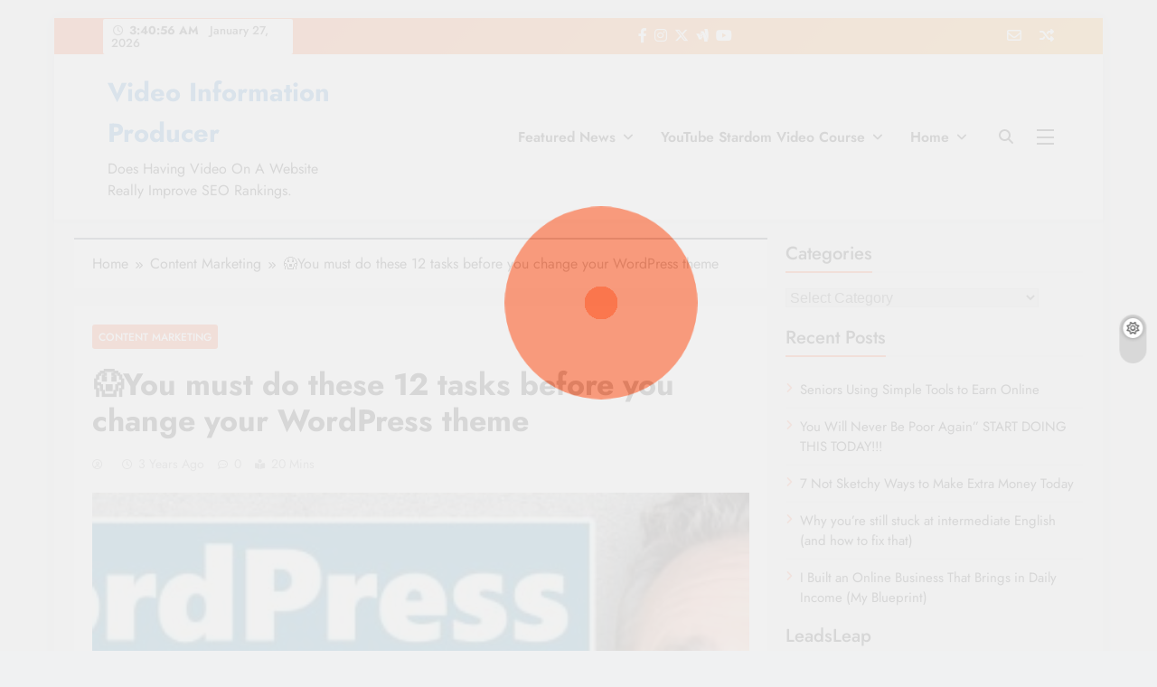

--- FILE ---
content_type: text/html; charset=UTF-8
request_url: https://videoinformationproducer.com/%F0%9F%98%B1you-must-do-these-12-tasks-before-you-change-your-wordpress-theme/
body_size: 75034
content:
<!doctype html><html lang="en-US"><head><meta charset="UTF-8"><meta name="viewport" content="width=device-width, initial-scale=1"><link rel="profile" href="https://gmpg.org/xfn/11"><title>😱You must do these 12 tasks before you change your WordPress theme &#8211; Video Information Producer</title><meta name='robots' content='max-image-preview:large' /><link href='https://fonts.gstatic.com' crossorigin='anonymous' rel='preconnect' /><link rel="alternate" type="application/rss+xml" title="Video Information Producer &raquo; Feed" href="https://videoinformationproducer.com/feed/" /><link rel="alternate" type="application/rss+xml" title="Video Information Producer &raquo; Comments Feed" href="https://videoinformationproducer.com/comments/feed/" /><link rel="alternate" title="oEmbed (JSON)" type="application/json+oembed" href="https://videoinformationproducer.com/wp-json/oembed/1.0/embed?url=https%3A%2F%2Fvideoinformationproducer.com%2F%25f0%259f%2598%25b1you-must-do-these-12-tasks-before-you-change-your-wordpress-theme%2F" /><link rel="alternate" title="oEmbed (XML)" type="text/xml+oembed" href="https://videoinformationproducer.com/wp-json/oembed/1.0/embed?url=https%3A%2F%2Fvideoinformationproducer.com%2F%25f0%259f%2598%25b1you-must-do-these-12-tasks-before-you-change-your-wordpress-theme%2F&#038;format=xml" /><style>.lazyload,.lazyloading{max-width:100%}</style><style id='wp-img-auto-sizes-contain-inline-css'>img:is([sizes=auto i],[sizes^="auto," i]){contain-intrinsic-size:3000px 1500px}</style><style id='wp-block-library-inline-css'>:root{--wp-block-synced-color:#7a00df;--wp-block-synced-color--rgb:122,0,223;--wp-bound-block-color:var(--wp-block-synced-color);--wp-editor-canvas-background:#ddd;--wp-admin-theme-color:#007cba;--wp-admin-theme-color--rgb:0,124,186;--wp-admin-theme-color-darker-10:#006ba1;--wp-admin-theme-color-darker-10--rgb:0,107,160.5;--wp-admin-theme-color-darker-20:#005a87;--wp-admin-theme-color-darker-20--rgb:0,90,135;--wp-admin-border-width-focus:2px}@media (min-resolution:192dpi){:root{--wp-admin-border-width-focus:1.5px}}.wp-element-button{cursor:pointer}:root .has-very-light-gray-background-color{background-color:#eee}:root .has-very-dark-gray-background-color{background-color:#313131}:root .has-very-light-gray-color{color:#eee}:root .has-very-dark-gray-color{color:#313131}:root .has-vivid-green-cyan-to-vivid-cyan-blue-gradient-background{background:linear-gradient(135deg,#00d084,#0693e3)}:root .has-purple-crush-gradient-background{background:linear-gradient(135deg,#34e2e4,#4721fb 50%,#ab1dfe)}:root .has-hazy-dawn-gradient-background{background:linear-gradient(135deg,#faaca8,#dad0ec)}:root .has-subdued-olive-gradient-background{background:linear-gradient(135deg,#fafae1,#67a671)}:root .has-atomic-cream-gradient-background{background:linear-gradient(135deg,#fdd79a,#004a59)}:root .has-nightshade-gradient-background{background:linear-gradient(135deg,#330968,#31cdcf)}:root .has-midnight-gradient-background{background:linear-gradient(135deg,#020381,#2874fc)}:root{--wp--preset--font-size--normal:16px;--wp--preset--font-size--huge:42px}.has-regular-font-size{font-size:1em}.has-larger-font-size{font-size:2.625em}.has-normal-font-size{font-size:var(--wp--preset--font-size--normal)}.has-huge-font-size{font-size:var(--wp--preset--font-size--huge)}.has-text-align-center{text-align:center}.has-text-align-left{text-align:left}.has-text-align-right{text-align:right}.has-fit-text{white-space:nowrap!important}#end-resizable-editor-section{display:none}.aligncenter{clear:both}.items-justified-left{justify-content:flex-start}.items-justified-center{justify-content:center}.items-justified-right{justify-content:flex-end}.items-justified-space-between{justify-content:space-between}.screen-reader-text{border:0;clip-path:inset(50%);height:1px;margin:-1px;overflow:hidden;padding:0;position:absolute;width:1px;word-wrap:normal!important}.screen-reader-text:focus{background-color:#ddd;clip-path:none;color:#444;display:block;font-size:1em;height:auto;left:5px;line-height:normal;padding:15px 23px 14px;text-decoration:none;top:5px;width:auto;z-index:100000}html :where(.has-border-color){border-style:solid}html :where([style*=border-top-color]){border-top-style:solid}html :where([style*=border-right-color]){border-right-style:solid}html :where([style*=border-bottom-color]){border-bottom-style:solid}html :where([style*=border-left-color]){border-left-style:solid}html :where([style*=border-width]){border-style:solid}html :where([style*=border-top-width]){border-top-style:solid}html :where([style*=border-right-width]){border-right-style:solid}html :where([style*=border-bottom-width]){border-bottom-style:solid}html :where([style*=border-left-width]){border-left-style:solid}html :where(img[class*=wp-image-]){height:auto;max-width:100%}:where(figure){margin:0 0 1em}html :where(.is-position-sticky){--wp-admin--admin-bar--position-offset:var(--wp-admin--admin-bar--height,0px)}@media screen and (max-width:600px){html:where(.is-position-sticky){--wp-admin--admin-bar--position-offset:0px}}</style><style id='global-styles-inline-css'>:root{--wp--preset--aspect-ratio--square:1;--wp--preset--aspect-ratio--4-3:4/3;--wp--preset--aspect-ratio--3-4:3/4;--wp--preset--aspect-ratio--3-2:3/2;--wp--preset--aspect-ratio--2-3:2/3;--wp--preset--aspect-ratio--16-9:16/9;--wp--preset--aspect-ratio--9-16:9/16;--wp--preset--color--black:#000;--wp--preset--color--cyan-bluish-gray:#abb8c3;--wp--preset--color--white:#fff;--wp--preset--color--pale-pink:#f78da7;--wp--preset--color--vivid-red:#cf2e2e;--wp--preset--color--luminous-vivid-orange:#ff6900;--wp--preset--color--luminous-vivid-amber:#fcb900;--wp--preset--color--light-green-cyan:#7bdcb5;--wp--preset--color--vivid-green-cyan:#00d084;--wp--preset--color--pale-cyan-blue:#8ed1fc;--wp--preset--color--vivid-cyan-blue:#0693e3;--wp--preset--color--vivid-purple:#9b51e0;--wp--preset--gradient--vivid-cyan-blue-to-vivid-purple:linear-gradient(135deg,rgb(6,147,227) 0%,rgb(155,81,224) 100%);--wp--preset--gradient--light-green-cyan-to-vivid-green-cyan:linear-gradient(135deg,rgb(122,220,180) 0%,rgb(0,208,130) 100%);--wp--preset--gradient--luminous-vivid-amber-to-luminous-vivid-orange:linear-gradient(135deg,rgb(252,185,0) 0%,rgb(255,105,0) 100%);--wp--preset--gradient--luminous-vivid-orange-to-vivid-red:linear-gradient(135deg,rgb(255,105,0) 0%,rgb(207,46,46) 100%);--wp--preset--gradient--very-light-gray-to-cyan-bluish-gray:linear-gradient(135deg,rgb(238,238,238) 0%,rgb(169,184,195) 100%);--wp--preset--gradient--cool-to-warm-spectrum:linear-gradient(135deg,rgb(74,234,220) 0%,rgb(151,120,209) 20%,rgb(207,42,186) 40%,rgb(238,44,130) 60%,rgb(251,105,98) 80%,rgb(254,248,76) 100%);--wp--preset--gradient--blush-light-purple:linear-gradient(135deg,rgb(255,206,236) 0%,rgb(152,150,240) 100%);--wp--preset--gradient--blush-bordeaux:linear-gradient(135deg,rgb(254,205,165) 0%,rgb(254,45,45) 50%,rgb(107,0,62) 100%);--wp--preset--gradient--luminous-dusk:linear-gradient(135deg,rgb(255,203,112) 0%,rgb(199,81,192) 50%,rgb(65,88,208) 100%);--wp--preset--gradient--pale-ocean:linear-gradient(135deg,rgb(255,245,203) 0%,rgb(182,227,212) 50%,rgb(51,167,181) 100%);--wp--preset--gradient--electric-grass:linear-gradient(135deg,rgb(202,248,128) 0%,rgb(113,206,126) 100%);--wp--preset--gradient--midnight:linear-gradient(135deg,rgb(2,3,129) 0%,rgb(40,116,252) 100%);--wp--preset--font-size--small:13px;--wp--preset--font-size--medium:20px;--wp--preset--font-size--large:36px;--wp--preset--font-size--x-large:42px;--wp--preset--spacing--20:0.44rem;--wp--preset--spacing--30:0.67rem;--wp--preset--spacing--40:1rem;--wp--preset--spacing--50:1.5rem;--wp--preset--spacing--60:2.25rem;--wp--preset--spacing--70:3.38rem;--wp--preset--spacing--80:5.06rem;--wp--preset--shadow--natural:6px 6px 9px rgba(0, 0, 0, 0.2);--wp--preset--shadow--deep:12px 12px 50px rgba(0, 0, 0, 0.4);--wp--preset--shadow--sharp:6px 6px 0px rgba(0, 0, 0, 0.2);--wp--preset--shadow--outlined:6px 6px 0px -3px rgb(255, 255, 255), 6px 6px rgb(0, 0, 0);--wp--preset--shadow--crisp:6px 6px 0px rgb(0,0,0)}:where(.is-layout-flex){gap:0.5em}:where(.is-layout-grid){gap:0.5em}body .is-layout-flex{display:flex}.is-layout-flex{flex-wrap:wrap;align-items:center}.is-layout-flex>:is(*,div){margin:0}body .is-layout-grid{display:grid}.is-layout-grid>:is(*,div){margin:0}:where(.wp-block-columns.is-layout-flex){gap:2em}:where(.wp-block-columns.is-layout-grid){gap:2em}:where(.wp-block-post-template.is-layout-flex){gap:1.25em}:where(.wp-block-post-template.is-layout-grid){gap:1.25em}.has-black-color{color:var(--wp--preset--color--black) !important}.has-cyan-bluish-gray-color{color:var(--wp--preset--color--cyan-bluish-gray) !important}.has-white-color{color:var(--wp--preset--color--white) !important}.has-pale-pink-color{color:var(--wp--preset--color--pale-pink) !important}.has-vivid-red-color{color:var(--wp--preset--color--vivid-red) !important}.has-luminous-vivid-orange-color{color:var(--wp--preset--color--luminous-vivid-orange) !important}.has-luminous-vivid-amber-color{color:var(--wp--preset--color--luminous-vivid-amber) !important}.has-light-green-cyan-color{color:var(--wp--preset--color--light-green-cyan) !important}.has-vivid-green-cyan-color{color:var(--wp--preset--color--vivid-green-cyan) !important}.has-pale-cyan-blue-color{color:var(--wp--preset--color--pale-cyan-blue) !important}.has-vivid-cyan-blue-color{color:var(--wp--preset--color--vivid-cyan-blue) !important}.has-vivid-purple-color{color:var(--wp--preset--color--vivid-purple) !important}.has-black-background-color{background-color:var(--wp--preset--color--black) !important}.has-cyan-bluish-gray-background-color{background-color:var(--wp--preset--color--cyan-bluish-gray) !important}.has-white-background-color{background-color:var(--wp--preset--color--white) !important}.has-pale-pink-background-color{background-color:var(--wp--preset--color--pale-pink) !important}.has-vivid-red-background-color{background-color:var(--wp--preset--color--vivid-red) !important}.has-luminous-vivid-orange-background-color{background-color:var(--wp--preset--color--luminous-vivid-orange) !important}.has-luminous-vivid-amber-background-color{background-color:var(--wp--preset--color--luminous-vivid-amber) !important}.has-light-green-cyan-background-color{background-color:var(--wp--preset--color--light-green-cyan) !important}.has-vivid-green-cyan-background-color{background-color:var(--wp--preset--color--vivid-green-cyan) !important}.has-pale-cyan-blue-background-color{background-color:var(--wp--preset--color--pale-cyan-blue) !important}.has-vivid-cyan-blue-background-color{background-color:var(--wp--preset--color--vivid-cyan-blue) !important}.has-vivid-purple-background-color{background-color:var(--wp--preset--color--vivid-purple) !important}.has-black-border-color{border-color:var(--wp--preset--color--black) !important}.has-cyan-bluish-gray-border-color{border-color:var(--wp--preset--color--cyan-bluish-gray) !important}.has-white-border-color{border-color:var(--wp--preset--color--white) !important}.has-pale-pink-border-color{border-color:var(--wp--preset--color--pale-pink) !important}.has-vivid-red-border-color{border-color:var(--wp--preset--color--vivid-red) !important}.has-luminous-vivid-orange-border-color{border-color:var(--wp--preset--color--luminous-vivid-orange) !important}.has-luminous-vivid-amber-border-color{border-color:var(--wp--preset--color--luminous-vivid-amber) !important}.has-light-green-cyan-border-color{border-color:var(--wp--preset--color--light-green-cyan) !important}.has-vivid-green-cyan-border-color{border-color:var(--wp--preset--color--vivid-green-cyan) !important}.has-pale-cyan-blue-border-color{border-color:var(--wp--preset--color--pale-cyan-blue) !important}.has-vivid-cyan-blue-border-color{border-color:var(--wp--preset--color--vivid-cyan-blue) !important}.has-vivid-purple-border-color{border-color:var(--wp--preset--color--vivid-purple) !important}.has-vivid-cyan-blue-to-vivid-purple-gradient-background{background:var(--wp--preset--gradient--vivid-cyan-blue-to-vivid-purple) !important}.has-light-green-cyan-to-vivid-green-cyan-gradient-background{background:var(--wp--preset--gradient--light-green-cyan-to-vivid-green-cyan) !important}.has-luminous-vivid-amber-to-luminous-vivid-orange-gradient-background{background:var(--wp--preset--gradient--luminous-vivid-amber-to-luminous-vivid-orange) !important}.has-luminous-vivid-orange-to-vivid-red-gradient-background{background:var(--wp--preset--gradient--luminous-vivid-orange-to-vivid-red) !important}.has-very-light-gray-to-cyan-bluish-gray-gradient-background{background:var(--wp--preset--gradient--very-light-gray-to-cyan-bluish-gray) !important}.has-cool-to-warm-spectrum-gradient-background{background:var(--wp--preset--gradient--cool-to-warm-spectrum) !important}.has-blush-light-purple-gradient-background{background:var(--wp--preset--gradient--blush-light-purple) !important}.has-blush-bordeaux-gradient-background{background:var(--wp--preset--gradient--blush-bordeaux) !important}.has-luminous-dusk-gradient-background{background:var(--wp--preset--gradient--luminous-dusk) !important}.has-pale-ocean-gradient-background{background:var(--wp--preset--gradient--pale-ocean) !important}.has-electric-grass-gradient-background{background:var(--wp--preset--gradient--electric-grass) !important}.has-midnight-gradient-background{background:var(--wp--preset--gradient--midnight) !important}.has-small-font-size{font-size:var(--wp--preset--font-size--small) !important}.has-medium-font-size{font-size:var(--wp--preset--font-size--medium) !important}.has-large-font-size{font-size:var(--wp--preset--font-size--large) !important}.has-x-large-font-size{font-size:var(--wp--preset--font-size--x-large) !important}</style><style id='classic-theme-styles-inline-css'>.wp-block-button__link{color:#fff;background-color:#32373c;border-radius:9999px;box-shadow:none;text-decoration:none;padding:calc(.667em + 2px) calc(1.333em+2px);font-size:1.125em}.wp-block-file__button{background:#32373c;color:#fff;text-decoration:none}</style><link rel="preload" href="//videoinformationproducer.com/wp-content/uploads/vipercache/minified/09d27f0159f7df8dab4abf785457d536/1768636462index.css" as="style" onload="this.onload=null;this.rel='stylesheet'" media="all" ><noscript><link rel="stylesheet" href="//videoinformationproducer.com/wp-content/uploads/vipercache/minified/09d27f0159f7df8dab4abf785457d536/1768636462index.css"></noscript><style id='digital-newspaper-style-inline-css'>body.digital_newspaper_font_typography{--digital-newspaper-global-preset-color-1:#FD4F18}body.digital_newspaper_font_typography{--digital-newspaper-global-preset-color-2:#27272a}body.digital_newspaper_font_typography{--digital-newspaper-global-preset-color-3:#ef4444}body.digital_newspaper_font_typography{--digital-newspaper-global-preset-color-4:#eab308}body.digital_newspaper_font_typography{--digital-newspaper-global-preset-color-5:#84cc16}body.digital_newspaper_font_typography{--digital-newspaper-global-preset-color-6:#22c55e}body.digital_newspaper_font_typography{--digital-newspaper-global-preset-color-7:#06b6d4}body.digital_newspaper_font_typography{--digital-newspaper-global-preset-color-8:#0284c7}body.digital_newspaper_font_typography{--digital-newspaper-global-preset-color-9:#6366f1}body.digital_newspaper_font_typography{--digital-newspaper-global-preset-color-10:#84cc16}body.digital_newspaper_font_typography{--digital-newspaper-global-preset-color-11:#a855f7}body.digital_newspaper_font_typography{--digital-newspaper-global-preset-color-12:#f43f5e}body.digital_newspaper_font_typography{--digital-newspaper-global-preset-gradient-color-1:linear-gradient( 135deg, #485563 10%, #29323c 100%)}body.digital_newspaper_font_typography{--digital-newspaper-global-preset-gradient-color-2:linear-gradient( 135deg, #FF512F 10%, #F09819 100%)}body.digital_newspaper_font_typography{--digital-newspaper-global-preset-gradient-color-3:linear-gradient( 135deg, #00416A 10%, #E4E5E6 100%)}body.digital_newspaper_font_typography{--digital-newspaper-global-preset-gradient-color-4:linear-gradient( 135deg, #CE9FFC 10%, #7367F0 100%)}body.digital_newspaper_font_typography{--digital-newspaper-global-preset-gradient-color-5:linear-gradient( 135deg, #90F7EC 10%, #32CCBC 100%)}body.digital_newspaper_font_typography{--digital-newspaper-global-preset-gradient-color-6:linear-gradient( 135deg, #81FBB8 10%, #28C76F 100%)}body.digital_newspaper_font_typography{--digital-newspaper-global-preset-gradient-color-7:linear-gradient( 135deg, #EB3349 10%, #F45C43 100%)}body.digital_newspaper_font_typography{--digital-newspaper-global-preset-gradient-color-8:linear-gradient( 135deg, #FFF720 10%, #3CD500 100%)}body.digital_newspaper_font_typography{--digital-newspaper-global-preset-gradient-color-9:linear-gradient( 135deg, #FF96F9 10%, #C32BAC 100%)}body.digital_newspaper_font_typography{--digital-newspaper-global-preset-gradient-color-10:linear-gradient( 135deg, #69FF97 10%, #00E4FF 100%)}body.digital_newspaper_font_typography{--digital-newspaper-global-preset-gradient-color-11:linear-gradient( 135deg, #3C8CE7 10%, #00EAFF 100%)}body.digital_newspaper_font_typography{--digital-newspaper-global-preset-gradient-color-12:linear-gradient( 135deg, #FF7AF5 10%, #513162 100%)}body.digital_newspaper_font_typography{--theme-block-top-border-color:linear-gradient( 135deg, #485563 10%, #29323c 100%)}.digital_newspaper_font_typography{--header-padding:15px}.digital_newspaper_font_typography{--header-padding-tablet:10px}.digital_newspaper_font_typography{--header-padding-smartphone:10px}.digital_newspaper_main_body .site-header.layout--default .top-header{background:linear-gradient(135deg,rgb(253,79,24) 10%,rgb(247,157,22) 100%)}.digital_newspaper_font_typography{--site-title-family:Jost}.digital_newspaper_font_typography{--site-title-weight:700}.digital_newspaper_font_typography{--site-title-texttransform:unset}.digital_newspaper_font_typography{--site-title-textdecoration:none}.digital_newspaper_font_typography{--site-title-size:29px}.digital_newspaper_font_typography{--site-title-size-tab:29px}.digital_newspaper_font_typography{--site-title-size-mobile:29px}.digital_newspaper_font_typography{--site-title-lineheight:45px}.digital_newspaper_font_typography{--site-title-lineheight-tab:42px}.digital_newspaper_font_typography{--site-title-lineheight-mobile:40px}.digital_newspaper_font_typography{--site-title-letterspacing:0px}.digital_newspaper_font_typography{--site-title-letterspacing-tab:0px}.digital_newspaper_font_typography{--site-title-letterspacing-mobile:0px}.digital_newspaper_font_typography{--block-title-family:Jost}.digital_newspaper_font_typography{--block-title-weight:500}.digital_newspaper_font_typography{--block-title-texttransform:unset}.digital_newspaper_font_typography{--block-title-textdecoration:none}.digital_newspaper_font_typography{--block-title-size:26px}.digital_newspaper_font_typography{--block-title-size-tab:26px}.digital_newspaper_font_typography{--block-title-size-mobile:25px}.digital_newspaper_font_typography{--block-title-lineheight:30px}.digital_newspaper_font_typography{--block-title-lineheight-tab:30px}.digital_newspaper_font_typography{--block-title-lineheight-mobile:30px}.digital_newspaper_font_typography{--block-title-letterspacing:0px}.digital_newspaper_font_typography{--block-title-letterspacing-tab:0px}.digital_newspaper_font_typography{--block-title-letterspacing-mobile:0px}.digital_newspaper_font_typography{--post-title-family:Jost}.digital_newspaper_font_typography{--post-title-weight:500}.digital_newspaper_font_typography{--post-title-texttransform:unset}.digital_newspaper_font_typography{--post-title-textdecoration:none}.digital_newspaper_font_typography{--post-title-size:22px}.digital_newspaper_font_typography{--post-title-size-tab:20px}.digital_newspaper_font_typography{--post-title-size-mobile:19px}.digital_newspaper_font_typography{--post-title-lineheight:27px}.digital_newspaper_font_typography{--post-title-lineheight-tab:27px}.digital_newspaper_font_typography{--post-title-lineheight-mobile:27px}.digital_newspaper_font_typography{--post-title-letterspacing:0px}.digital_newspaper_font_typography{--post-title-letterspacing-tab:0px}.digital_newspaper_font_typography{--post-title-letterspacing-mobile:0px}.digital_newspaper_font_typography{--meta-family:Jost}.digital_newspaper_font_typography{--meta-weight:500}.digital_newspaper_font_typography{--meta-texttransform:unset}.digital_newspaper_font_typography{--meta-textdecoration:none}.digital_newspaper_font_typography{--meta-size:14px}.digital_newspaper_font_typography{--meta-size-tab:14px}.digital_newspaper_font_typography{--meta-size-mobile:14px}.digital_newspaper_font_typography{--meta-lineheight:20px}.digital_newspaper_font_typography{--meta-lineheight-tab:20px}.digital_newspaper_font_typography{--meta-lineheight-mobile:20px}.digital_newspaper_font_typography{--meta-letterspacing:0px}.digital_newspaper_font_typography{--meta-letterspacing-tab:0px}.digital_newspaper_font_typography{--meta-letterspacing-mobile:0px}.digital_newspaper_font_typography{--content-family:Jost}.digital_newspaper_font_typography{--content-weight:400}.digital_newspaper_font_typography{--content-texttransform:unset}.digital_newspaper_font_typography{--content-textdecoration:none}.digital_newspaper_font_typography{--content-size:15px}.digital_newspaper_font_typography{--content-size-tab:15px}.digital_newspaper_font_typography{--content-size-mobile:15px}.digital_newspaper_font_typography{--content-lineheight:24px}.digital_newspaper_font_typography{--content-lineheight-tab:24px}.digital_newspaper_font_typography{--content-lineheight-mobile:24px}.digital_newspaper_font_typography{--content-letterspacing:0px}.digital_newspaper_font_typography{--content-letterspacing-tab:0px}.digital_newspaper_font_typography{--content-letterspacing-mobile:0px}.digital_newspaper_font_typography{--menu-family:Jost}.digital_newspaper_font_typography{--menu-weight:600}.digital_newspaper_font_typography{--menu-texttransform:unset}.digital_newspaper_font_typography{--menu-textdecoration:none}.digital_newspaper_font_typography{--menu-size:15px}.digital_newspaper_font_typography{--menu-size-tab:16px}.digital_newspaper_font_typography{--menu-size-mobile:16px}.digital_newspaper_font_typography{--menu-lineheight:24px}.digital_newspaper_font_typography{--menu-lineheight-tab:24px}.digital_newspaper_font_typography{--menu-lineheight-mobile:24px}.digital_newspaper_font_typography{--menu-letterspacing:0px}.digital_newspaper_font_typography{--menu-letterspacing-tab:0px}.digital_newspaper_font_typography{--menu-letterspacing-mobile:0px}.digital_newspaper_font_typography{--submenu-family:Jost}.digital_newspaper_font_typography{--submenu-weight:700}.digital_newspaper_font_typography{--submenu-texttransform:unset}.digital_newspaper_font_typography{--submenu-textdecoration:none}.digital_newspaper_font_typography{--submenu-size:15px}.digital_newspaper_font_typography{--submenu-size-tab:15px}.digital_newspaper_font_typography{--submenu-size-mobile:15px}.digital_newspaper_font_typography{--submenu-lineheight:24px}.digital_newspaper_font_typography{--submenu-lineheight-tab:24px}.digital_newspaper_font_typography{--submenu-lineheight-mobile:24px}.digital_newspaper_font_typography{--submenu-letterspacing:0px}.digital_newspaper_font_typography{--submenu-letterspacing-tab:0px}.digital_newspaper_font_typography{--submenu-letterspacing-mobile:0px}.digital_newspaper_font_typography{--single-title-family:Jost}.digital_newspaper_font_typography{--single-title-weight:700}.digital_newspaper_font_typography{--single-title-texttransform:unset}.digital_newspaper_font_typography{--single-title-textdecoration:none}.digital_newspaper_font_typography{--single-title-size:34px}.digital_newspaper_font_typography{--single-title-size-tab:32px}.digital_newspaper_font_typography{--single-title-size-mobile:30px}.digital_newspaper_font_typography{--single-title-lineheight:40px}.digital_newspaper_font_typography{--single-title-lineheight-tab:40px}.digital_newspaper_font_typography{--single-title-lineheight-mobile:35px}.digital_newspaper_font_typography{--single-title-letterspacing:0px}.digital_newspaper_font_typography{--single-title-letterspacing-tab:0px}.digital_newspaper_font_typography{--single-title-letterspacing-mobile:0px}.digital_newspaper_font_typography{--single-meta-family:Jost}.digital_newspaper_font_typography{--single-meta-weight:500}.digital_newspaper_font_typography{--single-meta-texttransform:unset}.digital_newspaper_font_typography{--single-meta-textdecoration:none}.digital_newspaper_font_typography{--single-meta-size:14px}.digital_newspaper_font_typography{--single-meta-size-tab:14px}.digital_newspaper_font_typography{--single-meta-size-mobile:13px}.digital_newspaper_font_typography{--single-meta-lineheight:22px}.digital_newspaper_font_typography{--single-meta-lineheight-tab:22px}.digital_newspaper_font_typography{--single-meta-lineheight-mobile:22px}.digital_newspaper_font_typography{--single-meta-letterspacing:0px}.digital_newspaper_font_typography{--single-meta-letterspacing-tab:0px}.digital_newspaper_font_typography{--single-meta-letterspacing-mobile:0px}.digital_newspaper_font_typography{--single-content-family:Jost}.digital_newspaper_font_typography{--single-content-weight:400}.digital_newspaper_font_typography{--single-content-texttransform:unset}.digital_newspaper_font_typography{--single-content-textdecoration:none}.digital_newspaper_font_typography{--single-content-size:17px}.digital_newspaper_font_typography{--single-content-size-tab:16px}.digital_newspaper_font_typography{--single-content-size-mobile:16px}.digital_newspaper_font_typography{--single-content-lineheight:27px}.digital_newspaper_font_typography{--single-content-lineheight-tab:22px}.digital_newspaper_font_typography{--single-content-lineheight-mobile:22px}.digital_newspaper_font_typography{--single-content-letterspacing:0px}.digital_newspaper_font_typography{--single-content-letterspacing-tab:0px}.digital_newspaper_font_typography{--single-content-letterspacing-mobile:0px}body .site-branding img.custom-logo{width:150px}@media(max-width: 940px){body .site-branding img.custom-logo{width:200px}}@media(max-width: 610px){body .site-branding img.custom-logo{width:200px}}.digital_newspaper_main_body{--site-bk-color:#F0F1F2}body.digital_newspaper_font_typography{--digital-newspaper-animation-object-color:#FD4F18}@media(max-width: 610px){.ads-banner{display:block}}@media(max-width: 610px){body #digital-newspaper-scroll-to-top.show{display:none}}body.digital_newspaper_main_body{--theme-color-red:#FD4F18}body.digital_newspaper_dark_mode{--theme-color-red:#FD4F18}body .post-categories .cat-item.cat-4528{background-color:#333}body .post-categories .cat-item.cat-4528:hover{background-color:#FD4F18}body .digital-newspaper-category-no-bk .post-categories .cat-item.cat-4528 a{color:#333}body .digital-newspaper-category-no-bk .post-categories .cat-item.cat-4528 a:hover{color:#FD4F18}body .post-categories .cat-item.cat-4416{background-color:#333}body .post-categories .cat-item.cat-4416:hover{background-color:#FD4F18}body .digital-newspaper-category-no-bk .post-categories .cat-item.cat-4416 a{color:#333}body .digital-newspaper-category-no-bk .post-categories .cat-item.cat-4416 a:hover{color:#FD4F18}body .post-categories .cat-item.cat-2{background-color:#333}body .post-categories .cat-item.cat-2:hover{background-color:#FD4F18}body .digital-newspaper-category-no-bk .post-categories .cat-item.cat-2 a{color:#333}body .digital-newspaper-category-no-bk .post-categories .cat-item.cat-2 a:hover{color:#FD4F18}body .post-categories .cat-item.cat-4{background-color:#333}body .post-categories .cat-item.cat-4:hover{background-color:#FD4F18}body .digital-newspaper-category-no-bk .post-categories .cat-item.cat-4 a{color:#333}body .digital-newspaper-category-no-bk .post-categories .cat-item.cat-4 a:hover{color:#FD4F18}body .post-categories .cat-item.cat-313{background-color:#333}body .post-categories .cat-item.cat-313:hover{background-color:#FD4F18}body .digital-newspaper-category-no-bk .post-categories .cat-item.cat-313 a{color:#333}body .digital-newspaper-category-no-bk .post-categories .cat-item.cat-313 a:hover{color:#FD4F18}body .post-categories .cat-item.cat-1541{background-color:#333}body .post-categories .cat-item.cat-1541:hover{background-color:#FD4F18}body .digital-newspaper-category-no-bk .post-categories .cat-item.cat-1541 a{color:#333}body .digital-newspaper-category-no-bk .post-categories .cat-item.cat-1541 a:hover{color:#FD4F18}body .post-categories .cat-item.cat-3{background-color:#333}body .post-categories .cat-item.cat-3:hover{background-color:#FD4F18}body .digital-newspaper-category-no-bk .post-categories .cat-item.cat-3 a{color:#333}body .digital-newspaper-category-no-bk .post-categories .cat-item.cat-3 a:hover{color:#FD4F18}body .post-categories .cat-item.cat-4437{background-color:#333}body .post-categories .cat-item.cat-4437:hover{background-color:#FD4F18}body .digital-newspaper-category-no-bk .post-categories .cat-item.cat-4437 a{color:#333}body .digital-newspaper-category-no-bk .post-categories .cat-item.cat-4437 a:hover{color:#FD4F18}body .post-categories .cat-item.cat-1{background-color:#333}body .post-categories .cat-item.cat-1:hover{background-color:#FD4F18}body .digital-newspaper-category-no-bk .post-categories .cat-item.cat-1 a{color:#333}body .digital-newspaper-category-no-bk .post-categories .cat-item.cat-1 a:hover{color:#FD4F18}body .post-categories .cat-item.cat-517{background-color:#333}body .post-categories .cat-item.cat-517:hover{background-color:#FD4F18}body .digital-newspaper-category-no-bk .post-categories .cat-item.cat-517 a{color:#333}body .digital-newspaper-category-no-bk .post-categories .cat-item.cat-517 a:hover{color:#FD4F18}body .post-categories .cat-item.cat-594{background-color:#333}body .post-categories .cat-item.cat-594:hover{background-color:#FD4F18}body .digital-newspaper-category-no-bk .post-categories .cat-item.cat-594 a{color:#333}body .digital-newspaper-category-no-bk .post-categories .cat-item.cat-594 a:hover{color:#FD4F18}body .post-categories .cat-item.cat-1649{background-color:#333}body .post-categories .cat-item.cat-1649:hover{background-color:#FD4F18}body .digital-newspaper-category-no-bk .post-categories .cat-item.cat-1649 a{color:#333}body .digital-newspaper-category-no-bk .post-categories .cat-item.cat-1649 a:hover{color:#FD4F18}body .post-categories .cat-item.cat-812{background-color:#333}body .post-categories .cat-item.cat-812:hover{background-color:#FD4F18}body .digital-newspaper-category-no-bk .post-categories .cat-item.cat-812 a{color:#333}body .digital-newspaper-category-no-bk .post-categories .cat-item.cat-812 a:hover{color:#FD4F18}body .post-categories .cat-item.cat-6{background-color:#333}body .post-categories .cat-item.cat-6:hover{background-color:#FD4F18}body .digital-newspaper-category-no-bk .post-categories .cat-item.cat-6 a{color:#333}body .digital-newspaper-category-no-bk .post-categories .cat-item.cat-6 a:hover{color:#FD4F18}body .post-categories .cat-item.cat-4508{background-color:#333}body .post-categories .cat-item.cat-4508:hover{background-color:#FD4F18}body .digital-newspaper-category-no-bk .post-categories .cat-item.cat-4508 a{color:#333}body .digital-newspaper-category-no-bk .post-categories .cat-item.cat-4508 a:hover{color:#FD4F18}body .post-categories .cat-item.cat-288{background-color:#333}body .post-categories .cat-item.cat-288:hover{background-color:#FD4F18}body .digital-newspaper-category-no-bk .post-categories .cat-item.cat-288 a{color:#333}body .digital-newspaper-category-no-bk .post-categories .cat-item.cat-288 a:hover{color:#FD4F18}body .post-categories .cat-item.cat-2993{background-color:#333}body .post-categories .cat-item.cat-2993:hover{background-color:#FD4F18}body .digital-newspaper-category-no-bk .post-categories .cat-item.cat-2993 a{color:#333}body .digital-newspaper-category-no-bk .post-categories .cat-item.cat-2993 a:hover{color:#FD4F18}body .post-categories .cat-item.cat-5{background-color:#333}body .post-categories .cat-item.cat-5:hover{background-color:#FD4F18}body .digital-newspaper-category-no-bk .post-categories .cat-item.cat-5 a{color:#333}body .digital-newspaper-category-no-bk .post-categories .cat-item.cat-5 a:hover{color:#FD4F18}</style><link rel="preload" href="//videoinformationproducer.com/wp-content/uploads/vipercache/minified/52de7b2a2686e64b0faae3f34fb8448e/1768636462index.css" as="style" onload="this.onload=null;this.rel='stylesheet'" media="all" ><noscript><link rel="stylesheet" href="//videoinformationproducer.com/wp-content/uploads/vipercache/minified/52de7b2a2686e64b0faae3f34fb8448e/1768636462index.css"></noscript> <script src="https://videoinformationproducer.com/wp-includes/js/jquery/jquery.min.js" id="jquery-core-js"></script> <script src='//videoinformationproducer.com/wp-content/uploads/vipercache/minified/9e8e618cdc20e2dbad1c5c702385a8d6/1768636462index.js' type="text/javascript" defer></script> 
 <script id="wpoptimiser-jquery-lazy-js-after">jQuery(document).ready(function(){jQuery("img[data-wpopti-lazyimg-src]").lazy({attribute:"data-wpopti-lazyimg-src"});});</script> <link rel="https://api.w.org/" href="https://videoinformationproducer.com/wp-json/" /><link rel="alternate" title="JSON" type="application/json" href="https://videoinformationproducer.com/wp-json/wp/v2/posts/2219" /><link rel="EditURI" type="application/rsd+xml" title="RSD" href="https://videoinformationproducer.com/xmlrpc.php?rsd" /><meta name="generator" content="WordPress 6.9" /><link rel="canonical" href="https://videoinformationproducer.com/%f0%9f%98%b1you-must-do-these-12-tasks-before-you-change-your-wordpress-theme/" /><link rel='shortlink' href='https://videoinformationproducer.com/?p=2219' /><meta name="google-site-verification" content="H3iHVRj-1e0zileJJxrNoWzuL5PIewBaFmCxZZQyE-4" /><meta name="google-site-verification" content="S4F53J5hrg_m5OCr2JI3g045cMxjzhASt1OmAbwi_Ps" /> <script>document.documentElement.className=document.documentElement.className.replace('no-js','js');</script> <style>.no-js img.lazyload{display:none}figure.wp-block-image img.lazyloading{min-width:150px}.lazyload,.lazyloading{--smush-placeholder-width:100px;--smush-placeholder-aspect-ratio:1/1;width:var(--smush-image-width, var(--smush-placeholder-width)) !important;aspect-ratio:var(--smush-image-aspect-ratio, var(--smush-placeholder-aspect-ratio)) !important}.lazyload,.lazyloading{opacity:0}.lazyloaded{opacity:1;transition:opacity 400ms;transition-delay:0ms}</style><style type="text/css">header .site-title a, header .site-title a:after{color:#1e73be}header .site-title a:hover{color:#1e73be}.site-description{color:#000}</style></head><body class="wp-singular post-template-default single single-post postid-2219 single-format-standard wp-theme-digital-newspaper digital-newspaper-title-four digital-newspaper-image-hover--effect-six digital-newspaper-post-blocks-hover--effect-one site-boxed--layout digital_newspaper_site_block_border_top digital_newspaper_main_body digital_newspaper_font_typography header-width--full-width block-title--layout-four search-popup--style-three right-sidebar background-animation--none global-content-layout--boxed--layout" itemtype='https://schema.org/Blog' itemscope='itemscope'><div id="page" class="site"><a class="skip-link screen-reader-text" href="#primary">Skip to content</a><div class="digital_newspaper_ovelay_div"></div><div class="digital_newspaper_loading_box"><div class="box"><div class="loader-8"></div></div></div><header id="masthead" class="site-header layout--default layout--three"><div class="top-header"><div class="digital-newspaper-container"><div class="row"> <div class="top-date-time"> <div class="top-date-time-inner"> <span class="time"></span> <span class="date">January 27, 2026</span> </div> </div> <div class="social-icons-wrap"> <div class="social-icons"><a class="social-icon" href="" target="_blank"><i class="fab fa-facebook-f"></i></a><a class="social-icon" href="" target="_blank"><i class="fab fa-instagram"></i></a><a class="social-icon" href="" target="_blank"><i class="fa-brands fa-x-twitter"></i></a><a class="social-icon" href="" target="_blank"><i class="fab fa-google-wallet"></i></a><a class="social-icon" href="" target="_blank"><i class="fab fa-youtube"></i></a></div> </div> <div class="top-header-nrn-button-wrap"> <div class="newsletter-element" title="Newsletter"> <a href="" target="_blank" data-popup="redirect"> <span class="title-icon"><i class="far fa-envelope"></i></span><span class="title-text">Newsletter</span> </a> </div> <div class="random-news-element" title="Random News"> <a href="https://videoinformationproducer.com/verdict-everybody-intends-to-find-out-a-generate-easy-earnings/" target="_blank"> <span class="title-icon"><i class="fas fa-random"></i></span><span class="title-text">Random News</span> </a> </div> </div></div></div></div> <div class="main-header"> <div class="site-branding-section"> <div class="digital-newspaper-container"> <div class="row"> <div class="site-branding"> <p class="site-title"><a href="https://videoinformationproducer.com/" rel="home">Video Information Producer</a></p> <p class="site-description">Does Having Video On A Website Really Improve SEO Rankings.</p> </div> <div class="header-smh-button-wrap menu-section"> <nav id="site-navigation" class="main-navigation hover-effect--none"> <button class="menu-toggle" aria-controls="primary-menu" aria-expanded="false"> <div id="digital_newspaper_menu_burger"> <span></span> <span></span> <span></span> </div> <span class="menu_txt">Menu</span></button> <div class="menu-menu-1-container"><ul id="header-menu" class="menu"><li id="menu-item-2226" class="menu-item menu-item-type-post_type menu-item-object-page menu-item-has-children menu-item-2226"><a href="https://videoinformationproducer.com/featured-news/">Featured News</a><ul class="sub-menu"><li id="menu-item-2227" class="menu-item menu-item-type-post_type menu-item-object-page menu-item-2227"><a href="https://videoinformationproducer.com/keywords-mistakes-you-may-be-making/">Keywords Mistakes You May Be Making</a></li></ul></li><li id="menu-item-2228" class="menu-item menu-item-type-post_type menu-item-object-page menu-item-has-children menu-item-2228"><a href="https://videoinformationproducer.com/youtube-stardom-video-course/">YouTube Stardom Video Course</a><ul class="sub-menu"><li id="menu-item-2236" class="menu-item menu-item-type-post_type menu-item-object-page menu-item-2236"><a href="https://videoinformationproducer.com/home/vip-videoinformationproducer-dot-com/">VIP videoinformationproducer dot com</a></li></ul></li><li id="menu-item-2234" class="menu-item menu-item-type-post_type menu-item-object-page menu-item-has-children menu-item-2234"><a href="https://videoinformationproducer.com/home/">Home</a><ul class="sub-menu"><li id="menu-item-2232" class="menu-item menu-item-type-post_type menu-item-object-page menu-item-2232"><a href="https://videoinformationproducer.com/privacy-policy-3/">Privacy Policy</a></li><li id="menu-item-2231" class="menu-item menu-item-type-post_type menu-item-object-page menu-item-2231"><a href="https://videoinformationproducer.com/dmca/">DMCA</a></li><li id="menu-item-2675" class="menu-item menu-item-type-post_type menu-item-object-page menu-item-2675"><a href="https://videoinformationproducer.com/how-to-get-support/">How To Get Support</a></li></ul></li></ul></div> </nav> <div class="search-wrap"> <button class="search-trigger"> <i class="fas fa-search"></i> </button> <div class="search-form-wrap hide"> <form role="search" method="get" class="search-form" action="https://videoinformationproducer.com/"><label><span class="screen-reader-text">Search for:</span><input type="search" class="search-field" placeholder="Search &hellip;" value="" name="s" /></label><input type="submit" class="search-submit" value="Search" /></form> </div> <div class="search_close_btn hide"><i class="fas fa-times"></i></div> </div> <div class="sidebar-toggle-wrap"> <a class="sidebar-toggle-trigger" href="javascript:void(0);"> <div class="digital_newspaper_sidetoggle_menu_burger"> <span></span> <span></span> <span></span> </div> </a> <div class="sidebar-toggle hide"> <span class="sidebar-toggle-close"><i class="fas fa-times"></i></span> <div class="digital-newspaper-container"> <div class="row"> </div> </div> </div> </div> <div class="blaze-switcher-button"> <div class="blaze-switcher-button-inner-left"></div> <div class="blaze-switcher-button-inner"></div> </div> </div> </div> </div> </div> </div> </header> <div class="after-header header-layout-banner-two ticker-news-section--boxed--layout"> <div class="digital-newspaper-container"> <div class="row"> </div> </div> </div> <div id="theme-content"><main id="primary" class="site-main width-boxed--layout"><div class="digital-newspaper-container"><div class="row"><div class="secondary-left-sidebar"></div><div class="primary-content"> <div class="digital-newspaper-breadcrumb-wrap"> <div role="navigation" aria-label="Breadcrumbs" class="breadcrumb-trail breadcrumbs" itemprop="breadcrumb"><ul class="trail-items" itemscope itemtype="http://schema.org/BreadcrumbList"><meta name="numberOfItems" content="3" /><meta name="itemListOrder" content="Ascending" /><li itemprop="itemListElement" itemscope itemtype="http://schema.org/ListItem" class="trail-item trail-begin"><a href="https://videoinformationproducer.com/" rel="home" itemprop="item"><span itemprop="name">Home</span></a><meta itemprop="position" content="1" /></li><li itemprop="itemListElement" itemscope itemtype="http://schema.org/ListItem" class="trail-item"><a href="https://videoinformationproducer.com/category/content-marketing/" itemprop="item"><span itemprop="name">Content Marketing</span></a><meta itemprop="position" content="2" /></li><li itemprop="itemListElement" itemscope itemtype="http://schema.org/ListItem" class="trail-item trail-end"><span data-url="https://videoinformationproducer.com/%f0%9f%98%b1you-must-do-these-12-tasks-before-you-change-your-wordpress-theme/" itemprop="item"><span itemprop="name">😱You must do these 12 tasks before you change your WordPress theme</span></span><meta itemprop="position" content="3" /></li></ul></div> </div> <div class="post-inner-wrapper"><article itemtype='https://schema.org/Article' itemscope='itemscope' id="post-2219" class="post-2219 post type-post status-publish format-standard has-post-thumbnail hentry category-content-marketing tag-change-wordpress-theme tag-change-your-wordpress-theme tag-digital-cash-academy tag-ecommerce tag-facebook-ads-university tag-how-to-update-wordpress-theme tag-jr-fisher tag-online-business tag-tasks-before-you-change-your-wordpress-theme tag-update-wordpress-theme tag-wordpress-change-theme tag-wordpress-theme tag-wordpress-theme-changes tag-wordpress-theme-customization tag-wordpress-theme-update tag-wordpress-themes tag-wordpress-themes-for-beginners tag-you-must-do-these-12-tasks-before-you-change-your-wordpress-theme"><div class="post-inner"><header class="entry-header"><ul class="post-categories"><li><a href="https://videoinformationproducer.com/category/content-marketing/" rel="category tag">Content Marketing</a></li></ul><h1 class="entry-title"itemprop='name'>😱You must do these 12 tasks before you change your WordPress theme</h1><div class="entry-meta"><span class="byline"> <span class="author vcard"><a class="url fn n author_name" href="https://videoinformationproducer.com/author/"></a></span></span><span class="post-date posted-on published"><a href="https://videoinformationproducer.com/%f0%9f%98%b1you-must-do-these-12-tasks-before-you-change-your-wordpress-theme/" rel="bookmark"><time class="entry-date published updated" datetime="2022-08-26T12:44:31+00:00">3 years ago</time></a></span><span class="post-comment">0</span><span class="read-time">20 mins</span></div><div class="post-thumbnail"><img data-wpopti-lazyimg-src="https://videoinformationproducer.com/wp-content/uploads/2022/08/2219_maxresdefault-300x300.jpg" width="300" height="300" class="attachment-post-thumbnail size-post-thumbnail wp-post-image" alt decoding="async" fetchpriority="high" data-srcset="https://videoinformationproducer.com/wp-content/uploads/2022/08/2219_maxresdefault-300x300.jpg 300w, https://videoinformationproducer.com/wp-content/uploads/2022/08/2219_maxresdefault-150x150.jpg 150w, https://videoinformationproducer.com/wp-content/uploads/2022/08/2219_maxresdefault-80x80.jpg 80w" data-sizes="(max-width: 300px) 100vw, 300px"><noscript><img width="300" height="300" src="https://videoinformationproducer.com/wp-content/uploads/2022/08/2219_maxresdefault-300x300.jpg" class="attachment-post-thumbnail size-post-thumbnail wp-post-image" alt="" decoding="async" fetchpriority="high" srcset="https://videoinformationproducer.com/wp-content/uploads/2022/08/2219_maxresdefault-300x300.jpg 300w, https://videoinformationproducer.com/wp-content/uploads/2022/08/2219_maxresdefault-150x150.jpg 150w, https://videoinformationproducer.com/wp-content/uploads/2022/08/2219_maxresdefault-80x80.jpg 80w" sizes="(max-width: 300px) 100vw, 300px" /></noscript></div></header><div itemprop='articleBody' class="entry-content"><p><iframe title="😱You must do these 12 tasks before you change your WordPress theme" width="640" height="360" src="https://www.youtube.com/embed/ppwgPBuxmKc?feature=oembed" frameborder="0" allow="accelerometer; autoplay; clipboard-write; encrypted-media; gyroscope; picture-in-picture; web-share" referrerpolicy="strict-origin-when-cross-origin" allowfullscreen loading="lazy"></iframe></p><p></p><p>You must do these 12 tasks before you changeyour wordpress theme. Now changing your themeis a bigger deal than what you think changing atheme can really change your site. It can changeyour conversions, it can change your opt-ins allkinds of things. So there are certain steps thatyou&#8217;re going to need to take, and i want to walkyou through all these in this video, so you don&#8217;thave any problems until you get the best resultsthanks so much for watching this video don&#8217;tforget to subscribe, hit that subscribe buttondown. There turn it from red to gray, don&#8217;t forgetto ring the bell turn on all bell: notificationsso you&#8217;re notified each and every time i go live or If i upload a video yeah changing that theme it&#8217;s.</p><p> not as simple as you would think you gotto go through these steps. Number one make noteof any theme: customizations you&#8217;ve done, maybeyou&#8217;ve added some code, maybe you&#8217;ve customizedsome things. All of these things have to be notedand done on the next theme. If you don&#8217;t, they willnot work properly. People don&#8217;t think about thisover the years they add different things to theirsite.</p><p>They tweak different things, they customizethings and then, when they go switch to anothertheme things break and your website doesn&#8217;t workwe. Don&#8217;T want that happening. Make sure you getnumber two. The website theme performance. Metricsthis is super important guys if you don&#8217;t havethis, if you don&#8217;t know how your site&#8217;s performingthen you&#8217;re not going to know if the new themehas caused things to get screwed up, okay, thereis a tool you can use i&#8217;ll put it on the screenhere use this tool right Here and you can checkfor free what your speed, what your loading speedof your website is because, if it loads a whole lotslower, that&#8217;s going to affect people going to yourwebsite in the performance of the website.</p><p>Overallthis is a great website, testing tool. It&#8217;S calledis, it wp. It&#8217;S a free website, speed test tool. Allyou have to do is enter your website and analyzethe website. It&#8217;S simple and easy to use.</p><p>Numberthree. You want to make note of the current widgetand sidebar theme areas when you switch themessometimes. These areas are in different placesand that could mess them up. So you want to makesure they&#8217;re working properly number four youwant to copy existing wordpress tracking codes. Alot of times people will put their tracking codesdirectly into their theme and when they do so whenthey switch themes, they lose all that they don&#8217;thave that data anymore.</p><p>So you don&#8217;t want that tohappen. I do suggest using monster insights. Whichwill help you with that i&#8217;ll put the link hereon the screen, and that way you won&#8217;t have thatissue here&#8217;s what it looks like when you go tomonster insights right here. It says: get monsterinsights, you just click right there and you canget it and it will help you out and save you alot of headaches number five. You want to back upyour current wordpress website.</p><p>Now, there&#8217;s a lotof software&#8217;s out there that can do that, but youwant to find a wordpress backup, plug-in installthat and use that to backup your site that wayif anything goes wrong. You can always restore yoursite and you&#8217;ll, be back to where you were beforenumber six. You want to put your wordpress websiteinto maintenance mode, really important that youdo that, while making changes to your site, it&#8217;salways good practice to put your website, intoa maintenance mode maintenance mode, letsyou display a user friendly notice to yourvisitor, which looks something like this. This helpsprevent, your visitors from seeing your websitewhen, it&#8217;s half finished or under constructioni, do recommend you using the see prod, plug-init&#8217;s, really the best drag and drop wordpress pagebuilder, and it&#8217;s used by a lot of different peoplethis lets. You easily create custom maintenancemode pages landing pages.</p><p>Coming soon pages and401 pages number seven: is you want to test thefunctionality of the wordpress plugins that youcurrently have you want to go in? There make sureeverything&#8217;s working sometimes when you switchthemes that can cause things to go haywire rightevery time. You do something else breaks on asite, but you want to make sure you do that. Soyou have everything working properly next youwant to test your new website, template acrossdifferent, browsers and across different devicesit may be different on a tablet or on a mobilephone or in a desktop or in firefox or exploreror. You know chrome, whatever you&#8217;re using so youwant, to make sure you test it in all.</p><p>These areasto make sure it&#8217;s working properly number nine youknow, while you&#8217;re at it delete any plugins thatyou&#8217;re, not using right now, all that additionalstuff on your website that you&#8217;re, not usingslows everything down it can cause conflictsand cause the things that you do want to workto, not work. Number 10: let your users know: thatyou got a new website that you got new stuffthere. That&#8217;S super important that you do that getin touch with your readers and tell them aboutyour new website. This will prepare your audienceso that they&#8217;re not confused right uh by anybig design, changes and think they&#8217;re at the wrongwebsite and just actually leave here&#8217;s an exampleof, a post right here that a company shared abouttheir new website. You can see how they did iti recommend notifying your audience via emailnewsletter social media and push notificationsyou&#8217;re going to be tempted to justchange themes and not do all this guysand.</p><p>I want to warn you at thispoint: do not do that, do not do thatchanging. Your website theme is a bigger deal. Thanwhat, you think, and i don&#8217;t want you to be put offby this video. I don&#8217;t want you go. Oh my god i&#8217;mnot going to change my theme.</p><p>It&#8217;S too much workyou should do it. You should do it definitely doit. If you want to change your theme, you shoulddefinitely do it, but just be aware of all theseother things that you&#8217;re going to need to dobe, aware that you know your audience could cometo the site and they could be shocked. They couldbe, like oh, my gosh, i&#8217;m at the wrong website. Whatis this or i don&#8217;t know how to use this or wherecan i find stuff.</p><p>Let them know you did thisright to make it easier for them, so you wantto prepare them when these emails you&#8217;re going tosend out now a number 11 is you want to test yourloading speed once you&#8217;ve done all this test, yourloading speed of your new site and remember In thebeginning, i said to check your loading, speed, ofyour site and check all the data on your site. Nowyou can compare it to the new theme and see whatthe difference is, and if you need to make tweaksif, you need to make changes. If you need to correctthings. Now is the time you&#8217;re going to want to dothat now, if you feel uncomfortable doing any ofthese things, you can certainly hire somebody tohelp, you be cautious. Okay, when somebody getsinto your wordpress website, they can breakthings and if they break things that could bea problem.</p><p>But remember we got that backup. Rightwe got that backup so make sure you alwayshave that backup you can find help on fiverryou can find help on upwork. You can find helpon freelancer.com just make sure whoever it isthat. You see their reviews, you see other jobs theydid.</p><p>Maybe you know somebody who&#8217;s already had workdone on their site. You can talk to some of yourcircle of friends and see if they know somebodyand give you some recommendations if youdon&#8217;t feel like you&#8217;re up to doing thisdon&#8217;t, do it? Okay, that&#8217;s the advice. I would giveyou. If you feel like you can&#8217;t do this stuff youfeel like it&#8217;s way over your head, if you feel likewhat i&#8217;ve, given you in this video is more thanwhat, you could totally comprehend um.</p><p>Don&#8217;T do ityou know. You can always learn this stuff on downthe road, but you can certainly get help there&#8217;speople that are very adept at doing this, that dothis kind of thing all the time that won&#8217;t haveany issues. So don&#8217;t worry about it. Okay, upworkfiverr freelancer.com, any of those sitesyou can find somebody who can help you outnumber 12 you&#8217;re going to want to monitor yourwebsite bounce rate.</p><p>What is a bounce rate, abounce rate is when somebody comes to your siteand, they immediately leave within a second or twonow. This can have something to do with your newtheme, so you want to make it as easy as possibleto navigate your new theme. You can do this bymaking the navigation menus, easier and morefriendly to use you can do this by having moreinternal links on your site. There&#8217;S many ways: youcan do this: to make your site have a lower bouncerate, but this is something you want to monitor. Inthe beginning, you initially may experience ahigher bounce rate just because people come toyour site and they don&#8217;t recognize it dependinghow much of a change.</p><p>It is if it&#8217;s a huge changeyou&#8217;re going to see a bigger bounce rate justbecause, they don&#8217;t know where they&#8217;re at howeverthat may be offset by people coming to your sitewho are new to your site, who, like the new themeso overall, you know, maybe your new people bouncea Little bit more, but you get new people coming, inwho, actually stay on your site, become customersof your site and at this point once you&#8217;ve doneall these things. You&#8217;Ve got these 12 steps. Doneit&#8217;S not a bad idea to survey your audience sendout an email say what did you think of our newwebsite? Hey if you fill out this questionnaireor five questions about the new website, i&#8217;ll sendyou, a free 49 report on how to lose weight orhow to garden or how to do woodworking or whateveryour niche is uh, offer them something to fill outthese surveys. So often i will have a companysend me a survey to let me you know, fill outand grade their company or grade their service orwhatever, and they don&#8217;t want to give me anythingwell, i&#8217;m not going to do that.</p><p>You know the theodds of me feeling if i filled out every surveyevery time, somebody at the grocery store said youknow circle this and says fill out the survey, if idid that every single time i wouldn&#8217;t have time torun my business and you probably wouldn&#8217;t eitherso, make sure If you&#8217;re asking them their opinionsmake sure, if you&#8217;re giving them a survey to dothat, you give them something of value for doingit that you pay them back in some way. Hey take mysurvey and here&#8217;s a coupon code for 10 off yournext order that will motivate some people to doit and then you&#8217;ll get that feedback that you needto make sure that your site is operating. Properlyi hope this helps you out guys. If you want somemore information on digital marketing and sellingonline, i have a free course below it&#8217;s. A 97 courseyou can get it absolutely free.</p><p>All you have to dois click and learn no credit card required. Alsoif you haven&#8217;t done so so far. Please make sureyou subscribe hit that subscribe button turn itfrom red to gray. Don&#8217;T forget to ring the bellturn on all bell notifications, so you&#8217;re notifiedeach and every time i go live also give me athumbs up that thumbs up is so important as amatter of fact. Let me show you what it looks.</p><p>Likesee that thumbs up right there, yeah that&#8217;swhat, it looks like, and you need to click itdown there and give me that thumbs up. It helps meso much. I would really appreciate it. Thank you somuch for watching this video. I appreciate youwatching it and i&#8217;ll see you in the next video hey thanks for watching my video don&#8217;tforget to subscribe to my channeland click that little bell right.</p><p>Thereso, you can be notified every timei. Do a new video, also click on one of thosevideos. There keep watching on my channel </p><p><a href="https://www.youtube.com/watch?v=ppwgPBuxmKc" target="_blank" rel="noopener">As found on YouTube</a></p></div><footer class="entry-footer"><span class="tags-links">Tagged: <a href="https://videoinformationproducer.com/tag/change-wordpress-theme/" rel="tag">change wordpress theme</a> <a href="https://videoinformationproducer.com/tag/change-your-wordpress-theme/" rel="tag">change your WordPress theme</a> <a href="https://videoinformationproducer.com/tag/digital-cash-academy/" rel="tag">digital cash academy</a> <a href="https://videoinformationproducer.com/tag/ecommerce/" rel="tag">ecommerce</a> <a href="https://videoinformationproducer.com/tag/facebook-ads-university/" rel="tag">facebook ads university</a> <a href="https://videoinformationproducer.com/tag/how-to-update-wordpress-theme/" rel="tag">how to update wordpress theme</a> <a href="https://videoinformationproducer.com/tag/jr-fisher/" rel="tag">jr fisher</a> <a href="https://videoinformationproducer.com/tag/online-business/" rel="tag">online business</a> <a href="https://videoinformationproducer.com/tag/tasks-before-you-change-your-wordpress-theme/" rel="tag">tasks before you change your WordPress theme</a> <a href="https://videoinformationproducer.com/tag/update-wordpress-theme/" rel="tag">update wordpress theme</a> <a href="https://videoinformationproducer.com/tag/wordpress-change-theme/" rel="tag">wordpress change theme</a> <a href="https://videoinformationproducer.com/tag/wordpress-theme/" rel="tag">wordpress theme</a> <a href="https://videoinformationproducer.com/tag/wordpress-theme-changes/" rel="tag">wordpress theme changes</a> <a href="https://videoinformationproducer.com/tag/wordpress-theme-customization/" rel="tag">wordpress theme customization</a> <a href="https://videoinformationproducer.com/tag/wordpress-theme-update/" rel="tag">wordpress theme update</a> <a href="https://videoinformationproducer.com/tag/wordpress-themes/" rel="tag">wordpress themes</a> <a href="https://videoinformationproducer.com/tag/wordpress-themes-for-beginners/" rel="tag">wordpress themes for beginners</a> <a href="https://videoinformationproducer.com/tag/you-must-do-these-12-tasks-before-you-change-your-wordpress-theme/" rel="tag">You must do these 12 tasks before you change your WordPress theme</a></span></footer><nav class="navigation post-navigation" aria-label="Posts"><h2 class="screen-reader-text">Post navigation</h2><div class="nav-links"><div class="nav-previous"><a href="https://videoinformationproducer.com/the-reason-why-many-educated-people-are-poor/" rel="prev"><span class="nav-subtitle"><i class="fas fa-angle-double-left"></i>Previous:</span> <span class="nav-title">The Reason Why Many Educated People Are POOR</span></a></div><div class="nav-next"><a href="https://videoinformationproducer.com/some-rough-advice-for-the-real-online-world/" rel="next"><span class="nav-subtitle">Next:<i class="fas fa-angle-double-right"></i></span> <span class="nav-title">Some Rough Advice for the Real Online World</span></a></div></div></nav></div></article> <div class="single-related-posts-section-wrap layout--list"> <div class="single-related-posts-section"> <a href="javascript:void(0);" class="related_post_close"> <i class="fas fa-times-circle"></i> </a> <h2 class="digital-newspaper-block-title"><span>Related News</span></h2><div class="single-related-posts-wrap"> <article post-id="post-3847" class="post-3847 post type-post status-publish format-standard has-post-thumbnail hentry category-content-marketing tag-affiliate-marketing-with-a-wordpress-blog tag-best-blogging-niches-2025 tag-blogger-wordpress-blogs tag-blogging tag-blogging-affiliate-marketing tag-how-to-start-a-blog-for-affiliate-marketing tag-make-money-blogging-now tag-profitable-blogging tag-profitable-blogging-niche"> <figure class="post-thumb-wrap "> <div class="post-thumbnail"><img data-wpopti-lazyimg-src="https://videoinformationproducer.com/wp-content/uploads/2025/09/F_IMG_68c18838715dd.jpg" width="1080" height="1080" class="attachment-post-thumbnail size-post-thumbnail wp-post-image" alt decoding="async" data-srcset="https://videoinformationproducer.com/wp-content/uploads/2025/09/F_IMG_68c18838715dd.jpg 1080w, https://videoinformationproducer.com/wp-content/uploads/2025/09/F_IMG_68c18838715dd-300x300.jpg 300w, https://videoinformationproducer.com/wp-content/uploads/2025/09/F_IMG_68c18838715dd-1024x1024.jpg 1024w, https://videoinformationproducer.com/wp-content/uploads/2025/09/F_IMG_68c18838715dd-150x150.jpg 150w, https://videoinformationproducer.com/wp-content/uploads/2025/09/F_IMG_68c18838715dd-768x768.jpg 768w" data-sizes="(max-width: 1080px) 100vw, 1080px"><noscript><img width="1080" height="1080" src="https://videoinformationproducer.com/wp-content/uploads/2025/09/F_IMG_68c18838715dd.jpg" class="attachment-post-thumbnail size-post-thumbnail wp-post-image" alt="" decoding="async" srcset="https://videoinformationproducer.com/wp-content/uploads/2025/09/F_IMG_68c18838715dd.jpg 1080w, https://videoinformationproducer.com/wp-content/uploads/2025/09/F_IMG_68c18838715dd-300x300.jpg 300w, https://videoinformationproducer.com/wp-content/uploads/2025/09/F_IMG_68c18838715dd-1024x1024.jpg 1024w, https://videoinformationproducer.com/wp-content/uploads/2025/09/F_IMG_68c18838715dd-150x150.jpg 150w, https://videoinformationproducer.com/wp-content/uploads/2025/09/F_IMG_68c18838715dd-768x768.jpg 768w" sizes="(max-width: 1080px) 100vw, 1080px" /></noscript></div> </figure> <div class="post-element"> <h2 class="post-title"><a href="https://videoinformationproducer.com/blogging-for-business-owners-and-blog-marketing-with-building-your-authority/">Blogging For Business Owners and Blog Marketing With Building Your Authority</a></h2> <div class="post-meta"> <span class="byline"> <span class="author vcard"><a class="url fn n author_name" href="https://videoinformationproducer.com/author/duplicate/">Duplicate</a></span></span><span class="post-date posted-on published"><a href="https://videoinformationproducer.com/blogging-for-business-owners-and-blog-marketing-with-building-your-authority/" rel="bookmark"><time class="entry-date published updated" datetime="2025-09-10T14:16:44+00:00">5 months ago</time></a></span> <span class="post-comment">0</span> </div> </div> </article> <article post-id="post-3831" class="post-3831 post type-post status-publish format-standard has-post-thumbnail hentry category-content-marketing tag-ai-marketing tag-blogging tag-content-creators tag-digital-marketing tag-email-marketing tag-influencer-marketing tag-marketing tag-marketing-2025 tag-seo tag-social-media tag-social-media-marketing"> <figure class="post-thumb-wrap "> <div class="post-thumbnail"><img data-wpopti-lazyimg-src="https://videoinformationproducer.com/wp-content/uploads/2025/09/F_IMG_68c16974bb03f.jpg" width="940" height="788" class="attachment-post-thumbnail size-post-thumbnail wp-post-image" alt="You Will Never Be Poor Again&quot; START DOING THIS TODAY!!!" decoding="async" data-srcset="https://videoinformationproducer.com/wp-content/uploads/2025/09/F_IMG_68c16974bb03f.jpg 940w, https://videoinformationproducer.com/wp-content/uploads/2025/09/F_IMG_68c16974bb03f-300x251.jpg 300w, https://videoinformationproducer.com/wp-content/uploads/2025/09/F_IMG_68c16974bb03f-768x644.jpg 768w" data-sizes="(max-width: 940px) 100vw, 940px"><noscript><img width="940" height="788" src="https://videoinformationproducer.com/wp-content/uploads/2025/09/F_IMG_68c16974bb03f.jpg" class="attachment-post-thumbnail size-post-thumbnail wp-post-image" alt="You Will Never Be Poor Again&quot; START DOING THIS TODAY!!!" decoding="async" srcset="https://videoinformationproducer.com/wp-content/uploads/2025/09/F_IMG_68c16974bb03f.jpg 940w, https://videoinformationproducer.com/wp-content/uploads/2025/09/F_IMG_68c16974bb03f-300x251.jpg 300w, https://videoinformationproducer.com/wp-content/uploads/2025/09/F_IMG_68c16974bb03f-768x644.jpg 768w" sizes="(max-width: 940px) 100vw, 940px" /></noscript></div> </figure> <div class="post-element"> <h2 class="post-title"><a href="https://videoinformationproducer.com/engaging-maintaining-your-marketing-trends-to-achieve-the-highest-possible-roi/">Engaging Maintaining Your Marketing Trends to Achieve the Highest possible ROI</a></h2> <div class="post-meta"> <span class="byline"> <span class="author vcard"><a class="url fn n author_name" href="https://videoinformationproducer.com/author/duplicate/">Duplicate</a></span></span><span class="post-date posted-on published"><a href="https://videoinformationproducer.com/engaging-maintaining-your-marketing-trends-to-achieve-the-highest-possible-roi/" rel="bookmark"><time class="entry-date published updated" datetime="2025-09-10T12:05:23+00:00">5 months ago</time></a></span> <span class="post-comment">0</span> </div> </div> </article> </div> </div> </div> </div></div><div class="secondary-sidebar"><aside id="secondary" class="widget-area"><section id="categories-3" class="widget widget_categories"><h2 class="widget-title"><span>Categories</span></h2><form action="https://videoinformationproducer.com" method="get"><label class="screen-reader-text" for="cat">Categories</label><select name='cat' id='cat' class='postform'><option value='-1'>Select Category</option><option class="level-0" value="4528">ALANSKINNER.NET&nbsp;&nbsp;(5)</option><option class="level-0" value="4416">Broadband Think Speed Test&nbsp;&nbsp;(1)</option><option class="level-0" value="2">ClickBank Marketplace Products&nbsp;&nbsp;(4)</option><option class="level-0" value="4">Content Marketing&nbsp;&nbsp;(18)</option><option class="level-0" value="313">FaceBook Posts&nbsp;&nbsp;(16)</option><option class="level-0" value="1541">iC iShare&nbsp;&nbsp;(21)</option><option class="level-0" value="3">Marketing Online&nbsp;&nbsp;(10)</option><option class="level-0" value="4437">Millionaire&#8217;s Apprentice &#8211; Skool&nbsp;&nbsp;(6)</option><option class="level-0" value="1">Mobile Phone Marketing&nbsp;&nbsp;(7)</option><option class="level-0" value="517">Passive Income Online&nbsp;&nbsp;(9)</option><option class="level-0" value="594">portable solar energy power&nbsp;&nbsp;(1)</option><option class="level-0" value="1649">SEO&nbsp;&nbsp;(4)</option><option class="level-0" value="812">social media marketing&nbsp;&nbsp;(3)</option><option class="level-0" value="6">Software Promotion Tools&nbsp;&nbsp;(9)</option><option class="level-0" value="4508">The ‘Anti-9-5’ Income Plan&nbsp;&nbsp;(6)</option><option class="level-0" value="288">thinkbroadband.com&nbsp;&nbsp;(1)</option><option class="level-0" value="2993">Video Information Producer&nbsp;&nbsp;(19)</option><option class="level-0" value="5">Viral Video Marketing&nbsp;&nbsp;(121)</option></select></form><script>((dropdownId)=>{const dropdown=document.getElementById(dropdownId);function onSelectChange(){setTimeout(()=>{if('escape'===dropdown.dataset.lastkey){return;}
if(dropdown.value&&parseInt(dropdown.value)>0&&dropdown instanceof HTMLSelectElement){dropdown.parentElement.submit();}},250);}
function onKeyUp(event){if('Escape'===event.key){dropdown.dataset.lastkey='escape';}else{delete dropdown.dataset.lastkey;}}
function onClick(){delete dropdown.dataset.lastkey;}
dropdown.addEventListener('keyup',onKeyUp);dropdown.addEventListener('click',onClick);dropdown.addEventListener('change',onSelectChange);})("cat");</script> </section><section id="recent-posts-3" class="widget widget_recent_entries"><h2 class="widget-title"><span>Recent Posts</span></h2><ul><li><a href="https://videoinformationproducer.com/seniors-using-simple-tools-to-earn-online/">Seniors Using Simple Tools to Earn Online</a></li><li><a href="https://videoinformationproducer.com/you-will-never-be-poor-again-start-doing-this-today/">You Will Never Be Poor Again&#8221; START DOING THIS TODAY!!!</a></li><li><a href="https://videoinformationproducer.com/7-not-sketchy-ways-to-make-extra-money-today/">7 Not Sketchy Ways to Make Extra Money Today</a></li><li><a href="https://videoinformationproducer.com/why-youre-still-stuck-at-intermediate-english-and-how-to-fix-that/">Why you&#8217;re still stuck at intermediate English (and how to fix that)</a></li><li><a href="https://videoinformationproducer.com/i-built-an-online-business-that-brings-in-daily-income-my-blueprint/">I Built an Online Business That Brings in Daily Income (My Blueprint)</a></li></ul></section><section id="custom_html-12" class="widget_text widget widget_custom_html"><h2 class="widget-title"><span>LeadsLeap</span></h2><div class="textwidget custom-html-widget"><a href="https://leadsleap.com/?r=2dowell" target="_blank"><img data-wpopti-lazyimg-src="https://leadsleap.com/images/b300.250.gif" style="width: 100%; max-width: 300px;"><noscript><img src="https://leadsleap.com/images/b300.250.gif" style="width: 100%; max-width: 300px;"/></noscript></a></div></section><section id="search-3" class="widget widget_search"><form role="search" method="get" class="search-form" action="https://videoinformationproducer.com/"><label><span class="screen-reader-text">Search for:</span><input type="search" class="search-field" placeholder="Search &hellip;" value="" name="s" /></label><input type="submit" class="search-submit" value="Search" /></form></section></aside></div></div></div></main></div><footer id="colophon" class="site-footer dark_bk"> <div class="bottom-footer width-boxed--layout"> <div class="digital-newspaper-container"> <div class="row"> <div class="social-icons-wrap"> <div class="social-icons"><a class="social-icon" href="" target="_blank"><i class="fab fa-facebook-f"></i></a><a class="social-icon" href="" target="_blank"><i class="fab fa-instagram"></i></a><a class="social-icon" href="" target="_blank"><i class="fa-brands fa-x-twitter"></i></a><a class="social-icon" href="" target="_blank"><i class="fab fa-google-wallet"></i></a><a class="social-icon" href="" target="_blank"><i class="fab fa-youtube"></i></a></div> </div> <div class="bottom-inner-wrapper"> <div class="site-info blaze_copyright_align_center"> Digital Newspaper - Multipurpose News WordPress Theme 2026.	Powered By <a href="https://blazethemes.com/">BlazeThemes</a>. </div> </div> </div> </div> </div> </footer> <div id="digital-newspaper-scroll-to-top" class="align--right"> <span class="icon-holder"><i class="fas fa-caret-up"></i></span> </div> <div class="digital-newspaper-background-animation"> <span class="item"></span><span class="item"></span><span class="item"></span><span class="item"></span><span class="item"></span><span class="item"></span><span class="item"></span><span class="item"></span><span class="item"></span><span class="item"></span><span class="item"></span><span class="item"></span><span class="item"></span> </div> </div> <script type="speculationrules">{"prefetch":[{"source":"document","where":{"and":[{"href_matches":"/*"},{"not":{"href_matches":["/wp-*.php","/wp-admin/*","/wp-content/uploads/*","/wp-content/*","/wp-content/plugins/*","/wp-content/themes/digital-newspaper/*","/*\\?(.+)"]}},{"not":{"selector_matches":"a[rel~=\"nofollow\"]"}},{"not":{"selector_matches":".no-prefetch, .no-prefetch a"}}]},"eagerness":"conservative"}]}</script> <div id="elemID031021" style="line-height:16px;text-align:center;z-index:100000;"><script async type="text/javascript" src="//s3.tracemyip.org/vLg/lgUrl.php?pidnVar2=49235&prtVar2=7&stlVar2=1500~1722354645~14*2~0F5999*F7FFE6*537899*000000~1*1*0*0*0&rgtype=4684NR-IPIB&scvVar2=12"></script><noscript><a href="https://www.tracemyip.org/tools/cookie-free-tracking-analytics-eu-cookie-law-solution/"><img src="//s3.tracemyip.org/vLg/1500~1722354645~14*2~0F5999*F7FFE6*537899*000000~1*1*0*0*0/4684NR-IPIB/49235/7/12/ans/" alt="cookie free hits tracker" referrerpolicy="no-referrer-when-downgrade" style="border:0px;"></a></noscript></div>  <script type="text/javascript">var _paq=_paq||[];_paq.push(['setCustomDimension',1,'{"ID":2,"name":"Duplicate","avatar":"ba3b9d68014a61c6944753aeaaa520e2"}']);_paq.push(['trackPageView']);(function(){var u="https://analytics2.wpmudev.com/";_paq.push(['setTrackerUrl',u+'track/']);_paq.push(['setSiteId','29522']);var d=document,g=d.createElement('script'),s=d.getElementsByTagName('script')[0];g.type='text/javascript';g.async=true;g.defer=true;g.src='https://analytics.wpmucdn.com/matomo.js';s.parentNode.insertBefore(g,s);})();</script> <script src='//videoinformationproducer.com/wp-content/uploads/vipercache/minified/0dc51212041432c00813f83c46f08b45/1768636462index.js' type="text/javascript" defer></script> 
 <script id="digital-newspaper-theme-js-extra">var digitalNewspaperObject={"_wpnonce":"959a600a41","ajaxUrl":"https://videoinformationproducer.com/wp-admin/admin-ajax.php","stt":"1","sticky_header":"","livesearch":"1"};</script> <script src='//videoinformationproducer.com/wp-content/uploads/vipercache/minified/f0e567690717ab1be678363d1e20cf02/1768636462index.js' type="text/javascript" defer></script> </body></html>
<!-- Cached by Viper Cache Created: 2026-01-27 03:40:53 UTC. HTTPS page: Yes. Size: original=85367 bytes. minified=74826 bytes. -->